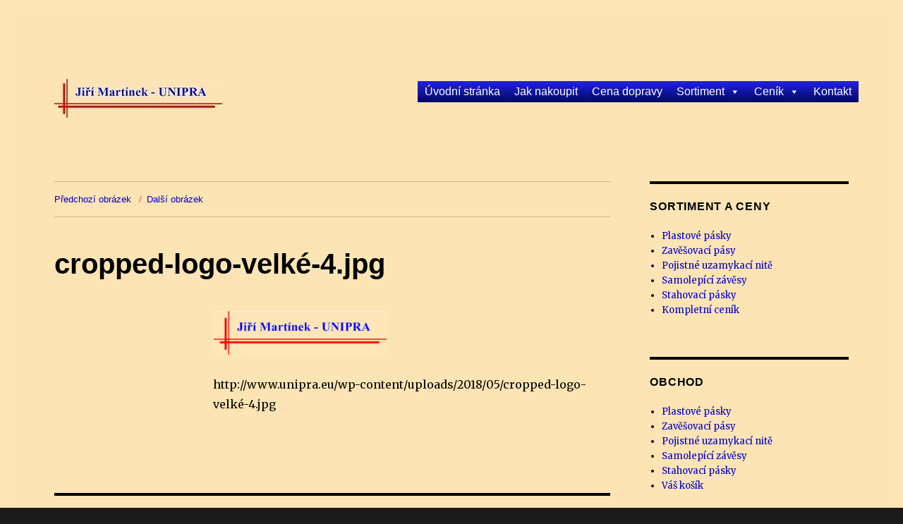

--- FILE ---
content_type: text/html; charset=UTF-8
request_url: http://www.unipra.eu/cropped-logo-velke-4-jpg/
body_size: 8582
content:
<!DOCTYPE html>
<html lang="cs-CZ" class="no-js">
<head>
	<meta charset="UTF-8">
	<meta name="viewport" content="width=device-width, initial-scale=1">
	<link rel="profile" href="http://gmpg.org/xfn/11">
		<script>(function(html){html.className = html.className.replace(/\bno-js\b/,'js')})(document.documentElement);</script>
<title>cropped-logo-velké-4.jpg</title>
<script>window._wca = window._wca || [];</script>
<link rel='dns-prefetch' href='//s0.wp.com' />
<link rel='dns-prefetch' href='//fonts.googleapis.com' />
<link rel='dns-prefetch' href='//s.w.org' />
<link rel="alternate" type="application/rss+xml" title=" &raquo; RSS zdroj" href="http://www.unipra.eu/feed/" />
<link rel="alternate" type="application/rss+xml" title=" &raquo; RSS komentářů" href="http://www.unipra.eu/comments/feed/" />
		<script type="text/javascript">
			window._wpemojiSettings = {"baseUrl":"https:\/\/s.w.org\/images\/core\/emoji\/11\/72x72\/","ext":".png","svgUrl":"https:\/\/s.w.org\/images\/core\/emoji\/11\/svg\/","svgExt":".svg","source":{"concatemoji":"http:\/\/www.unipra.eu\/wp-includes\/js\/wp-emoji-release.min.js?ver=5.0.22"}};
			!function(e,a,t){var n,r,o,i=a.createElement("canvas"),p=i.getContext&&i.getContext("2d");function s(e,t){var a=String.fromCharCode;p.clearRect(0,0,i.width,i.height),p.fillText(a.apply(this,e),0,0);e=i.toDataURL();return p.clearRect(0,0,i.width,i.height),p.fillText(a.apply(this,t),0,0),e===i.toDataURL()}function c(e){var t=a.createElement("script");t.src=e,t.defer=t.type="text/javascript",a.getElementsByTagName("head")[0].appendChild(t)}for(o=Array("flag","emoji"),t.supports={everything:!0,everythingExceptFlag:!0},r=0;r<o.length;r++)t.supports[o[r]]=function(e){if(!p||!p.fillText)return!1;switch(p.textBaseline="top",p.font="600 32px Arial",e){case"flag":return s([55356,56826,55356,56819],[55356,56826,8203,55356,56819])?!1:!s([55356,57332,56128,56423,56128,56418,56128,56421,56128,56430,56128,56423,56128,56447],[55356,57332,8203,56128,56423,8203,56128,56418,8203,56128,56421,8203,56128,56430,8203,56128,56423,8203,56128,56447]);case"emoji":return!s([55358,56760,9792,65039],[55358,56760,8203,9792,65039])}return!1}(o[r]),t.supports.everything=t.supports.everything&&t.supports[o[r]],"flag"!==o[r]&&(t.supports.everythingExceptFlag=t.supports.everythingExceptFlag&&t.supports[o[r]]);t.supports.everythingExceptFlag=t.supports.everythingExceptFlag&&!t.supports.flag,t.DOMReady=!1,t.readyCallback=function(){t.DOMReady=!0},t.supports.everything||(n=function(){t.readyCallback()},a.addEventListener?(a.addEventListener("DOMContentLoaded",n,!1),e.addEventListener("load",n,!1)):(e.attachEvent("onload",n),a.attachEvent("onreadystatechange",function(){"complete"===a.readyState&&t.readyCallback()})),(n=t.source||{}).concatemoji?c(n.concatemoji):n.wpemoji&&n.twemoji&&(c(n.twemoji),c(n.wpemoji)))}(window,document,window._wpemojiSettings);
		</script>
		<style type="text/css">
img.wp-smiley,
img.emoji {
	display: inline !important;
	border: none !important;
	box-shadow: none !important;
	height: 1em !important;
	width: 1em !important;
	margin: 0 .07em !important;
	vertical-align: -0.1em !important;
	background: none !important;
	padding: 0 !important;
}
</style>
<link rel='stylesheet' id='twentysixteen-jetpack-css'  href='http://www.unipra.eu/wp-content/plugins/jetpack/modules/theme-tools/compat/twentysixteen.css?ver=6.8.5' type='text/css' media='all' />
<link rel='stylesheet' id='wp-block-library-css'  href='http://www.unipra.eu/wp-includes/css/dist/block-library/style.min.css?ver=5.0.22' type='text/css' media='all' />
<link rel='stylesheet' id='wp-block-library-theme-css'  href='http://www.unipra.eu/wp-includes/css/dist/block-library/theme.min.css?ver=5.0.22' type='text/css' media='all' />
<link rel='stylesheet' id='contact-form-7-css'  href='http://www.unipra.eu/wp-content/plugins/contact-form-7/includes/css/styles.css?ver=5.1.1' type='text/css' media='all' />
<link rel='stylesheet' id='woocommerce-layout-css'  href='http://www.unipra.eu/wp-content/plugins/woocommerce/assets/css/woocommerce-layout.css?ver=3.5.10' type='text/css' media='all' />
<style id='woocommerce-layout-inline-css' type='text/css'>

	.infinite-scroll .woocommerce-pagination {
		display: none;
	}
</style>
<link rel='stylesheet' id='woocommerce-smallscreen-css'  href='http://www.unipra.eu/wp-content/plugins/woocommerce/assets/css/woocommerce-smallscreen.css?ver=3.5.10' type='text/css' media='only screen and (max-width: 768px)' />
<link rel='stylesheet' id='woocommerce-general-css'  href='http://www.unipra.eu/wp-content/plugins/woocommerce/assets/css/woocommerce.css?ver=3.5.10' type='text/css' media='all' />
<style id='woocommerce-inline-inline-css' type='text/css'>
.woocommerce form .form-row .required { visibility: visible; }
</style>
<link rel='stylesheet' id='megamenu-css'  href='http://www.unipra.eu/wp-content/uploads/maxmegamenu/style.css?ver=4c5f5c' type='text/css' media='all' />
<link rel='stylesheet' id='dashicons-css'  href='http://www.unipra.eu/wp-includes/css/dashicons.min.css?ver=5.0.22' type='text/css' media='all' />
<link rel='stylesheet' id='twentysixteen-fonts-css'  href='https://fonts.googleapis.com/css?family=Merriweather%3A400%2C700%2C900%2C400italic%2C700italic%2C900italic%7CInconsolata%3A400&#038;subset=latin%2Clatin-ext' type='text/css' media='all' />
<link rel='stylesheet' id='genericons-css'  href='http://www.unipra.eu/wp-content/plugins/jetpack/_inc/genericons/genericons/genericons.css?ver=3.1' type='text/css' media='all' />
<link rel='stylesheet' id='twentysixteen-style-css'  href='http://www.unipra.eu/wp-content/themes/twentysixteen/style.css?ver=5.0.22' type='text/css' media='all' />
<style id='twentysixteen-style-inline-css' type='text/css'>

		/* Custom Page Background Color */
		.site {
			background-color: #fce4b4;
		}

		mark,
		ins,
		button,
		button[disabled]:hover,
		button[disabled]:focus,
		input[type="button"],
		input[type="button"][disabled]:hover,
		input[type="button"][disabled]:focus,
		input[type="reset"],
		input[type="reset"][disabled]:hover,
		input[type="reset"][disabled]:focus,
		input[type="submit"],
		input[type="submit"][disabled]:hover,
		input[type="submit"][disabled]:focus,
		.menu-toggle.toggled-on,
		.menu-toggle.toggled-on:hover,
		.menu-toggle.toggled-on:focus,
		.pagination .prev,
		.pagination .next,
		.pagination .prev:hover,
		.pagination .prev:focus,
		.pagination .next:hover,
		.pagination .next:focus,
		.pagination .nav-links:before,
		.pagination .nav-links:after,
		.widget_calendar tbody a,
		.widget_calendar tbody a:hover,
		.widget_calendar tbody a:focus,
		.page-links a,
		.page-links a:hover,
		.page-links a:focus {
			color: #fce4b4;
		}

		@media screen and (min-width: 56.875em) {
			.main-navigation ul ul li {
				background-color: #fce4b4;
			}

			.main-navigation ul ul:after {
				border-top-color: #fce4b4;
				border-bottom-color: #fce4b4;
			}
		}
	

		/* Custom Link Color */
		.menu-toggle:hover,
		.menu-toggle:focus,
		a,
		.main-navigation a:hover,
		.main-navigation a:focus,
		.dropdown-toggle:hover,
		.dropdown-toggle:focus,
		.social-navigation a:hover:before,
		.social-navigation a:focus:before,
		.post-navigation a:hover .post-title,
		.post-navigation a:focus .post-title,
		.tagcloud a:hover,
		.tagcloud a:focus,
		.site-branding .site-title a:hover,
		.site-branding .site-title a:focus,
		.entry-title a:hover,
		.entry-title a:focus,
		.entry-footer a:hover,
		.entry-footer a:focus,
		.comment-metadata a:hover,
		.comment-metadata a:focus,
		.pingback .comment-edit-link:hover,
		.pingback .comment-edit-link:focus,
		.comment-reply-link,
		.comment-reply-link:hover,
		.comment-reply-link:focus,
		.required,
		.site-info a:hover,
		.site-info a:focus {
			color: #0000cc;
		}

		mark,
		ins,
		button:hover,
		button:focus,
		input[type="button"]:hover,
		input[type="button"]:focus,
		input[type="reset"]:hover,
		input[type="reset"]:focus,
		input[type="submit"]:hover,
		input[type="submit"]:focus,
		.pagination .prev:hover,
		.pagination .prev:focus,
		.pagination .next:hover,
		.pagination .next:focus,
		.widget_calendar tbody a,
		.page-links a:hover,
		.page-links a:focus {
			background-color: #0000cc;
		}

		input[type="date"]:focus,
		input[type="time"]:focus,
		input[type="datetime-local"]:focus,
		input[type="week"]:focus,
		input[type="month"]:focus,
		input[type="text"]:focus,
		input[type="email"]:focus,
		input[type="url"]:focus,
		input[type="password"]:focus,
		input[type="search"]:focus,
		input[type="tel"]:focus,
		input[type="number"]:focus,
		textarea:focus,
		.tagcloud a:hover,
		.tagcloud a:focus,
		.menu-toggle:hover,
		.menu-toggle:focus {
			border-color: #0000cc;
		}

		@media screen and (min-width: 56.875em) {
			.main-navigation li:hover > a,
			.main-navigation li.focus > a {
				color: #0000cc;
			}
		}
	

		/* Custom Main Text Color */
		body,
		blockquote cite,
		blockquote small,
		.main-navigation a,
		.menu-toggle,
		.dropdown-toggle,
		.social-navigation a,
		.post-navigation a,
		.pagination a:hover,
		.pagination a:focus,
		.widget-title a,
		.site-branding .site-title a,
		.entry-title a,
		.page-links > .page-links-title,
		.comment-author,
		.comment-reply-title small a:hover,
		.comment-reply-title small a:focus {
			color: #000000
		}

		blockquote,
		.menu-toggle.toggled-on,
		.menu-toggle.toggled-on:hover,
		.menu-toggle.toggled-on:focus,
		.post-navigation,
		.post-navigation div + div,
		.pagination,
		.widget,
		.page-header,
		.page-links a,
		.comments-title,
		.comment-reply-title {
			border-color: #000000;
		}

		button,
		button[disabled]:hover,
		button[disabled]:focus,
		input[type="button"],
		input[type="button"][disabled]:hover,
		input[type="button"][disabled]:focus,
		input[type="reset"],
		input[type="reset"][disabled]:hover,
		input[type="reset"][disabled]:focus,
		input[type="submit"],
		input[type="submit"][disabled]:hover,
		input[type="submit"][disabled]:focus,
		.menu-toggle.toggled-on,
		.menu-toggle.toggled-on:hover,
		.menu-toggle.toggled-on:focus,
		.pagination:before,
		.pagination:after,
		.pagination .prev,
		.pagination .next,
		.page-links a {
			background-color: #000000;
		}

		/* Border Color */
		fieldset,
		pre,
		abbr,
		acronym,
		table,
		th,
		td,
		input[type="date"],
		input[type="time"],
		input[type="datetime-local"],
		input[type="week"],
		input[type="month"],
		input[type="text"],
		input[type="email"],
		input[type="url"],
		input[type="password"],
		input[type="search"],
		input[type="tel"],
		input[type="number"],
		textarea,
		.main-navigation li,
		.main-navigation .primary-menu,
		.menu-toggle,
		.dropdown-toggle:after,
		.social-navigation a,
		.image-navigation,
		.comment-navigation,
		.tagcloud a,
		.entry-content,
		.entry-summary,
		.page-links a,
		.page-links > span,
		.comment-list article,
		.comment-list .pingback,
		.comment-list .trackback,
		.comment-reply-link,
		.no-comments,
		.widecolumn .mu_register .mu_alert {
			border-color: #000000; /* Fallback for IE7 and IE8 */
			border-color: rgba( 0, 0, 0, 0.2);
		}

		hr,
		code {
			background-color: #000000; /* Fallback for IE7 and IE8 */
			background-color: rgba( 0, 0, 0, 0.2);
		}

		@media screen and (min-width: 56.875em) {
			.main-navigation ul ul,
			.main-navigation ul ul li {
				border-color: rgba( 0, 0, 0, 0.2);
			}

			.main-navigation ul ul:before {
				border-top-color: rgba( 0, 0, 0, 0.2);
				border-bottom-color: rgba( 0, 0, 0, 0.2);
			}
		}
	

		/* Custom Secondary Text Color */

		/**
		 * IE8 and earlier will drop any block with CSS3 selectors.
		 * Do not combine these styles with the next block.
		 */
		body:not(.search-results) .entry-summary {
			color: #e00000;
		}

		blockquote,
		.post-password-form label,
		a:hover,
		a:focus,
		a:active,
		.post-navigation .meta-nav,
		.image-navigation,
		.comment-navigation,
		.widget_recent_entries .post-date,
		.widget_rss .rss-date,
		.widget_rss cite,
		.site-description,
		.author-bio,
		.entry-footer,
		.entry-footer a,
		.sticky-post,
		.taxonomy-description,
		.entry-caption,
		.comment-metadata,
		.pingback .edit-link,
		.comment-metadata a,
		.pingback .comment-edit-link,
		.comment-form label,
		.comment-notes,
		.comment-awaiting-moderation,
		.logged-in-as,
		.form-allowed-tags,
		.site-info,
		.site-info a,
		.wp-caption .wp-caption-text,
		.gallery-caption,
		.widecolumn label,
		.widecolumn .mu_register label {
			color: #e00000;
		}

		.widget_calendar tbody a:hover,
		.widget_calendar tbody a:focus {
			background-color: #e00000;
		}
	
</style>
<link rel='stylesheet' id='twentysixteen-block-style-css'  href='http://www.unipra.eu/wp-content/themes/twentysixteen/css/blocks.css?ver=20181230' type='text/css' media='all' />
<!--[if lt IE 10]>
<link rel='stylesheet' id='twentysixteen-ie-css'  href='http://www.unipra.eu/wp-content/themes/twentysixteen/css/ie.css?ver=20160816' type='text/css' media='all' />
<![endif]-->
<!--[if lt IE 9]>
<link rel='stylesheet' id='twentysixteen-ie8-css'  href='http://www.unipra.eu/wp-content/themes/twentysixteen/css/ie8.css?ver=20160816' type='text/css' media='all' />
<![endif]-->
<!--[if lt IE 8]>
<link rel='stylesheet' id='twentysixteen-ie7-css'  href='http://www.unipra.eu/wp-content/themes/twentysixteen/css/ie7.css?ver=20160816' type='text/css' media='all' />
<![endif]-->
<link rel='stylesheet' id='tablepress-default-css'  href='http://www.unipra.eu/wp-content/plugins/tablepress/css/default.min.css?ver=1.9.1' type='text/css' media='all' />
<link rel='stylesheet' id='jetpack_css-css'  href='http://www.unipra.eu/wp-content/plugins/jetpack/css/jetpack.css?ver=6.8.5' type='text/css' media='all' />
<script type='text/javascript' src='http://www.unipra.eu/wp-includes/js/jquery/jquery.js?ver=1.12.4'></script>
<script type='text/javascript' src='http://www.unipra.eu/wp-includes/js/jquery/jquery-migrate.min.js?ver=1.4.1'></script>
<!--[if lt IE 9]>
<script type='text/javascript' src='http://www.unipra.eu/wp-content/themes/twentysixteen/js/html5.js?ver=3.7.3'></script>
<![endif]-->
<script type='text/javascript' src='http://www.unipra.eu/wp-content/themes/twentysixteen/js/keyboard-image-navigation.js?ver=20160816'></script>
<link rel='https://api.w.org/' href='http://www.unipra.eu/wp-json/' />
<link rel="EditURI" type="application/rsd+xml" title="RSD" href="http://www.unipra.eu/xmlrpc.php?rsd" />
<link rel="wlwmanifest" type="application/wlwmanifest+xml" href="http://www.unipra.eu/wp-includes/wlwmanifest.xml" /> 
<meta name="generator" content="WordPress 5.0.22" />
<meta name="generator" content="WooCommerce 3.5.10" />
<link rel='shortlink' href='https://wp.me/aaAbnp-1g' />
<link rel="alternate" type="application/json+oembed" href="http://www.unipra.eu/wp-json/oembed/1.0/embed?url=http%3A%2F%2Fwww.unipra.eu%2Fcropped-logo-velke-4-jpg%2F" />
<link rel="alternate" type="text/xml+oembed" href="http://www.unipra.eu/wp-json/oembed/1.0/embed?url=http%3A%2F%2Fwww.unipra.eu%2Fcropped-logo-velke-4-jpg%2F&#038;format=xml" />
<style id="mystickymenu" type="text/css">#mysticky-nav { width:100%; position: static; }#mysticky-nav.wrapfixed { position:fixed; left: 0px; margin-top:0px;  z-index: 99990; -webkit-transition: 0.1s; -moz-transition: 0.1s; -o-transition: 0.1s; transition: 0.1s; -ms-filter:"progid:DXImageTransform.Microsoft.Alpha(Opacity=100)"; filter: alpha(opacity=100); opacity:1; background-color: #fce4b4;}#mysticky-nav .myfixed { margin:0 auto; float:none; border:0px; background:none; max-width:100%; }</style>
<link rel='dns-prefetch' href='//v0.wordpress.com'/>
<style type='text/css'>img#wpstats{display:none}</style>	<noscript><style>.woocommerce-product-gallery{ opacity: 1 !important; }</style></noscript>
			<style type="text/css" id="twentysixteen-header-css">
		.site-branding {
			margin: 0 auto 0 0;
		}

		.site-branding .site-title,
		.site-description {
			clip: rect(1px, 1px, 1px, 1px);
			position: absolute;
		}
		</style>
		<style type="text/css" id="custom-background-css">
body.custom-background { background-image: url("http://www.unipra.eu/wp-content/uploads/2018/05/barva.jpg"); background-position: center top; background-size: auto; background-repeat: repeat; background-attachment: scroll; }
</style>

<!-- Jetpack Open Graph Tags -->
<meta property="og:type" content="article" />
<meta property="og:title" content="cropped-logo-velké-4.jpg" />
<meta property="og:url" content="http://www.unipra.eu/cropped-logo-velke-4-jpg/" />
<meta property="og:description" content="Visit the post for more." />
<meta property="article:published_time" content="2018-05-20T13:01:18+00:00" />
<meta property="article:modified_time" content="2018-05-20T13:01:18+00:00" />
<meta property="og:image" content="http://www.unipra.eu/wp-content/uploads/2018/05/cropped-logo-velké-4.jpg" />
<meta property="og:locale" content="cs_CZ" />
<meta name="twitter:text:title" content="cropped-logo-velké-4.jpg" />
<meta name="twitter:card" content="summary" />
<meta name="twitter:description" content="Visit the post for more." />

<!-- End Jetpack Open Graph Tags -->
			<style type="text/css" id="wp-custom-css">
				.wpcf7 input.wpcf7-text { width: 65%; }
.wpcf7 textarea.wpcf7-textarea { width: 82%; }
.wpcf7-form textarea { height: 150px; }
#responsive-form{
	max-width:800px /*-- změnit šířku pro vlastní potřebu --*/;
	margin:0 auto;
  width:100%;
}
.form-row{
	width: 100%;
}
.column-half, .column-full{
	float: left;
	position: relative;
	padding: 0.65rem;
	width:100%;
	-webkit-box-sizing: border-box;
        -moz-box-sizing: border-box;
        box-sizing: border-box
}
.clearfix:after {
	content: "";
	display: table;
	clear: both;
}

/**---------------- Media query ----------------**/
@media only screen and (min-width: 48em) { 
	.column-half{
		width: 50%;
	}
}
.wpcf7-form input, .wpcf7-form textarea {
font-size: 12px;
}
.wpcf7-form textarea {
font-size: 15px;
color: #000000;
}

.wpcf7-form p{
font-size : 15px;
color: #000000;
}
			</style>
		<style type="text/css">/** Mega Menu CSS: fs **/</style>
<script async src='https://stats.wp.com/s-202605.js'></script>
</head>

<body class="attachment attachment-template-default single single-attachment postid-78 attachmentid-78 attachment-jpeg custom-background wp-custom-logo wp-embed-responsive woocommerce-no-js mega-menu-primary custom-background-image">
<div id="page" class="site">
	<div class="site-inner">
		<a class="skip-link screen-reader-text" href="#content">Přejít k obsahu webu</a>

		<header id="masthead" class="site-header" role="banner">
			<div class="site-header-main">
				<div class="site-branding">
					<a href="http://www.unipra.eu/" class="custom-logo-link" rel="home" itemprop="url"><img width="240" height="55" src="http://www.unipra.eu/wp-content/uploads/2019/01/logo-4.jpg" class="custom-logo" alt="" itemprop="logo" srcset="http://www.unipra.eu/wp-content/uploads/2019/01/logo-4.jpg 240w, http://www.unipra.eu/wp-content/uploads/2019/01/logo-4-150x34.jpg 150w" sizes="(max-width: 240px) 85vw, 240px" /></a>
											<p class="site-title"><a href="http://www.unipra.eu/" rel="home"></a></p>
									</div><!-- .site-branding -->

									<button id="menu-toggle" class="menu-toggle">Menu</button>

					<div id="site-header-menu" class="site-header-menu">
													<nav id="site-navigation" class="main-navigation" role="navigation" aria-label="Hlavní menu">
								<div id="mega-menu-wrap-primary" class="mega-menu-wrap"><div class="mega-menu-toggle" tabindex="0"><div class="mega-toggle-blocks-left"></div><div class="mega-toggle-blocks-center"></div><div class="mega-toggle-blocks-right"><div class='mega-toggle-block mega-menu-toggle-block mega-toggle-block-1' id='mega-toggle-block-1'><span class='mega-toggle-label'><span class='mega-toggle-label-closed'>MENU</span><span class='mega-toggle-label-open'>MENU</span></span></div></div></div><ul id="mega-menu-primary" class="mega-menu max-mega-menu mega-menu-horizontal mega-no-js" data-event="hover_intent" data-effect="disabled" data-effect-speed="200" data-effect-mobile="disabled" data-effect-speed-mobile="200" data-mobile-force-width="false" data-second-click="close" data-document-click="collapse" data-vertical-behaviour="standard" data-breakpoint="600" data-unbind="true"><li class='mega-menu-item mega-menu-item-type-custom mega-menu-item-object-custom mega-menu-item-home mega-align-bottom-left mega-menu-flyout mega-menu-item-137' id='mega-menu-item-137'><a class="mega-menu-link" href="http://www.unipra.eu" tabindex="0">Úvodní stránka</a></li><li class='mega-menu-item mega-menu-item-type-post_type mega-menu-item-object-page mega-align-bottom-left mega-menu-flyout mega-menu-item-252' id='mega-menu-item-252'><a class="mega-menu-link" href="http://www.unipra.eu/jak-objednat/" tabindex="0">Jak nakoupit</a></li><li class='mega-menu-item mega-menu-item-type-post_type mega-menu-item-object-page mega-align-bottom-left mega-menu-flyout mega-menu-item-508' id='mega-menu-item-508'><a class="mega-menu-link" href="http://www.unipra.eu/objednavka/" tabindex="0">Cena dopravy</a></li><li class='mega-menu-item mega-menu-item-type-post_type mega-menu-item-object-page mega-menu-item-has-children mega-align-bottom-left mega-menu-flyout mega-menu-item-491' id='mega-menu-item-491'><a class="mega-menu-link" href="http://www.unipra.eu/__trashed/" aria-haspopup="true" tabindex="0">Sortiment<span class="mega-indicator"></span></a>
<ul class="mega-sub-menu">
<li class='mega-menu-item mega-menu-item-type-post_type mega-menu-item-object-page mega-menu-item-494' id='mega-menu-item-494'><a class="mega-menu-link" href="http://www.unipra.eu/plastove-pasky/">Plastové pásky</a></li><li class='mega-menu-item mega-menu-item-type-post_type mega-menu-item-object-page mega-menu-item-621' id='mega-menu-item-621'><a class="mega-menu-link" href="http://www.unipra.eu/zavesovaci-pasy/">Zavěšovací pásy</a></li><li class='mega-menu-item mega-menu-item-type-post_type mega-menu-item-object-page mega-menu-item-493' id='mega-menu-item-493'><a class="mega-menu-link" href="http://www.unipra.eu/pojistne-uzamykaci-nite/">Pojistné uzamykací nitě</a></li><li class='mega-menu-item mega-menu-item-type-post_type mega-menu-item-object-page mega-menu-item-492' id='mega-menu-item-492'><a class="mega-menu-link" href="http://www.unipra.eu/samolepici-zavesy/">Samolepící závěsy</a></li><li class='mega-menu-item mega-menu-item-type-post_type mega-menu-item-object-page mega-menu-item-655' id='mega-menu-item-655'><a class="mega-menu-link" href="http://www.unipra.eu/stahovaci-pasky/">Stahovací pásky</a></li></ul>
</li><li class='mega-menu-item mega-menu-item-type-post_type mega-menu-item-object-page mega-menu-item-has-children mega-align-bottom-left mega-menu-flyout mega-menu-item-546' id='mega-menu-item-546'><a class="mega-menu-link" href="http://www.unipra.eu/cenik-2/" aria-haspopup="true" tabindex="0">Ceník<span class="mega-indicator"></span></a>
<ul class="mega-sub-menu">
<li class='mega-menu-item mega-menu-item-type-post_type mega-menu-item-object-page mega-menu-item-549' id='mega-menu-item-549'><a class="mega-menu-link" href="http://www.unipra.eu/cenik-pasku/">Plastové pásky</a></li><li class='mega-menu-item mega-menu-item-type-post_type mega-menu-item-object-page mega-menu-item-626' id='mega-menu-item-626'><a class="mega-menu-link" href="http://www.unipra.eu/cenik-zavesovacich-pasu/">Zavěšovací pásy</a></li><li class='mega-menu-item mega-menu-item-type-post_type mega-menu-item-object-page mega-menu-item-548' id='mega-menu-item-548'><a class="mega-menu-link" href="http://www.unipra.eu/cenik-niti/">Pojistné uzamykací nitě</a></li><li class='mega-menu-item mega-menu-item-type-post_type mega-menu-item-object-page mega-menu-item-547' id='mega-menu-item-547'><a class="mega-menu-link" href="http://www.unipra.eu/cenik-zavesu/">Samolepící závěsy</a></li><li class='mega-menu-item mega-menu-item-type-post_type mega-menu-item-object-page mega-menu-item-656' id='mega-menu-item-656'><a class="mega-menu-link" href="http://www.unipra.eu/cenik-stahovacich-pasek/">Stahovací pásky</a></li></ul>
</li><li class='mega-menu-item mega-menu-item-type-post_type mega-menu-item-object-page mega-align-bottom-left mega-menu-flyout mega-menu-item-144' id='mega-menu-item-144'><a class="mega-menu-link" href="http://www.unipra.eu/kontakt/" tabindex="0">Kontakt</a></li></ul></div>							</nav><!-- .main-navigation -->
						
											</div><!-- .site-header-menu -->
							</div><!-- .site-header-main -->

					</header><!-- .site-header -->

		<div id="content" class="site-content">

	<div id="primary" class="content-area">
		<main id="main" class="site-main" role="main">

			
			<article id="post-78" class="post-78 attachment type-attachment status-inherit hentry">

				<nav id="image-navigation" class="navigation image-navigation">
					<div class="nav-links">
						<div class="nav-previous"><a href='http://www.unipra.eu/cropped-logo-velke-3-jpg/'>Předchozí obrázek</a></div>
						<div class="nav-next"><a href='http://www.unipra.eu/cropped-logo-velke-5-jpg/'>Další obrázek</a></div>
					</div><!-- .nav-links -->
				</nav><!-- .image-navigation -->

				<header class="entry-header">
					<h1 class="entry-title">cropped-logo-velké-4.jpg</h1>				</header><!-- .entry-header -->

				<div class="entry-content">

					<div class="entry-attachment">
						<img width="248" height="62" src="http://www.unipra.eu/wp-content/uploads/2018/05/cropped-logo-velké-4.jpg" class="attachment-large size-large" alt="" />
						
						</div><!-- .entry-attachment -->

						<p>http://www.unipra.eu/wp-content/uploads/2018/05/cropped-logo-velké-4.jpg</p>
					</div><!-- .entry-content -->

					<footer class="entry-footer">
					<span class="posted-on"><span class="screen-reader-text">Publikováno: </span><a href="http://www.unipra.eu/cropped-logo-velke-4-jpg/" rel="bookmark"><time class="entry-date published updated" datetime="2018-05-20T15:01:18+00:00">20. 5. 2018</time></a></span>						<span class="full-size-link"><span class="screen-reader-text">Původní velikost: </span><a href="http://www.unipra.eu/wp-content/uploads/2018/05/cropped-logo-velké-4.jpg">248 &times; 62</a></span>											</footer><!-- .entry-footer -->
				</article><!-- #post-## -->

				
	<nav class="navigation post-navigation" role="navigation">
		<h2 class="screen-reader-text">Navigace pro příspěvek</h2>
		<div class="nav-links"><div class="nav-previous"><a href="http://www.unipra.eu/cropped-logo-velke-4-jpg/" rel="prev"><span class="meta-nav">Přiřazeno:</span><span class="post-title">cropped-logo-velké-4.jpg</span></a></div></div>
	</nav>
		</main><!-- .site-main -->
	</div><!-- .content-area -->


	<aside id="secondary" class="sidebar widget-area" role="complementary">
		<section id="nav_menu-5" class="widget widget_nav_menu"><h2 class="widget-title">Sortiment a ceny</h2><div class="menu-sortiment-a-ceny-container"><ul id="menu-sortiment-a-ceny" class="menu"><li id="menu-item-106" class="menu-item menu-item-type-post_type menu-item-object-page menu-item-106"><a href="http://www.unipra.eu/plastove-pasky/">Plastové pásky</a></li>
<li id="menu-item-605" class="menu-item menu-item-type-post_type menu-item-object-page menu-item-605"><a href="http://www.unipra.eu/zavesovaci-pasy/">Zavěšovací pásy</a></li>
<li id="menu-item-107" class="menu-item menu-item-type-post_type menu-item-object-page menu-item-107"><a href="http://www.unipra.eu/pojistne-uzamykaci-nite/">Pojistné uzamykací nitě</a></li>
<li id="menu-item-108" class="menu-item menu-item-type-post_type menu-item-object-page menu-item-108"><a href="http://www.unipra.eu/samolepici-zavesy/">Samolepící závěsy</a></li>
<li id="menu-item-657" class="menu-item menu-item-type-post_type menu-item-object-page menu-item-657"><a href="http://www.unipra.eu/stahovaci-pasky/">Stahovací pásky</a></li>
<li id="menu-item-208" class="menu-item menu-item-type-post_type menu-item-object-page menu-item-208"><a href="http://www.unipra.eu/cenik/">Kompletní ceník</a></li>
</ul></div></section><section id="nav_menu-8" class="widget widget_nav_menu"><h2 class="widget-title">Obchod</h2><div class="menu-obchod-container"><ul id="menu-obchod" class="menu"><li id="menu-item-442" class="menu-item menu-item-type-taxonomy menu-item-object-product_cat menu-item-442"><a href="http://www.unipra.eu/kategorie-produktu/plastove-pasky/">Plastové pásky</a></li>
<li id="menu-item-620" class="menu-item menu-item-type-taxonomy menu-item-object-product_cat menu-item-620"><a href="http://www.unipra.eu/kategorie-produktu/zavesovaci-pasy/">Zavěšovací pásy</a></li>
<li id="menu-item-443" class="menu-item menu-item-type-taxonomy menu-item-object-product_cat menu-item-443"><a href="http://www.unipra.eu/kategorie-produktu/pojistne-uzamykaci-nite/">Pojistné uzamykací nitě</a></li>
<li id="menu-item-444" class="menu-item menu-item-type-taxonomy menu-item-object-product_cat menu-item-444"><a href="http://www.unipra.eu/kategorie-produktu/samolepici-zaves/">Samolepící závěsy</a></li>
<li id="menu-item-659" class="menu-item menu-item-type-taxonomy menu-item-object-product_cat menu-item-659"><a href="http://www.unipra.eu/kategorie-produktu/stahovaci-pasky/">Stahovací pásky</a></li>
<li id="menu-item-437" class="menu-item menu-item-type-post_type menu-item-object-page menu-item-437"><a href="http://www.unipra.eu/kosik/">Váš košík</a></li>
</ul></div></section><section id="nav_menu-10" class="widget widget_nav_menu"><h2 class="widget-title">Informace</h2><div class="menu-informace-container"><ul id="menu-informace" class="menu"><li id="menu-item-575" class="menu-item menu-item-type-post_type menu-item-object-page menu-item-575"><a href="http://www.unipra.eu/obchodni-podminky/">Obchodní podmínky</a></li>
<li id="menu-item-576" class="menu-item menu-item-type-post_type menu-item-object-page menu-item-576"><a href="http://www.unipra.eu/ochrana-osobnich-dat/">Zpracování osobních údajů</a></li>
</ul></div></section>	</aside><!-- .sidebar .widget-area -->

		</div><!-- .site-content -->

		<footer id="colophon" class="site-footer" role="contentinfo">
							<nav class="main-navigation" role="navigation" aria-label="Hlavní menu patičky">
					<div id="mega-menu-wrap-primary" class="mega-menu-wrap"><div class="mega-menu-toggle" tabindex="0"><div class="mega-toggle-blocks-left"></div><div class="mega-toggle-blocks-center"></div><div class="mega-toggle-blocks-right"><div class='mega-toggle-block mega-menu-toggle-block mega-toggle-block-1' id='mega-toggle-block-1'><span class='mega-toggle-label'><span class='mega-toggle-label-closed'>MENU</span><span class='mega-toggle-label-open'>MENU</span></span></div></div></div><ul id="mega-menu-primary" class="mega-menu max-mega-menu mega-menu-horizontal mega-no-js" data-event="hover_intent" data-effect="disabled" data-effect-speed="200" data-effect-mobile="disabled" data-effect-speed-mobile="200" data-mobile-force-width="false" data-second-click="close" data-document-click="collapse" data-vertical-behaviour="standard" data-breakpoint="600" data-unbind="true"><li class='mega-menu-item mega-menu-item-type-custom mega-menu-item-object-custom mega-menu-item-home mega-align-bottom-left mega-menu-flyout mega-menu-item-137' id='mega-menu-item-137'><a class="mega-menu-link" href="http://www.unipra.eu" tabindex="0">Úvodní stránka</a></li><li class='mega-menu-item mega-menu-item-type-post_type mega-menu-item-object-page mega-align-bottom-left mega-menu-flyout mega-menu-item-252' id='mega-menu-item-252'><a class="mega-menu-link" href="http://www.unipra.eu/jak-objednat/" tabindex="0">Jak nakoupit</a></li><li class='mega-menu-item mega-menu-item-type-post_type mega-menu-item-object-page mega-align-bottom-left mega-menu-flyout mega-menu-item-508' id='mega-menu-item-508'><a class="mega-menu-link" href="http://www.unipra.eu/objednavka/" tabindex="0">Cena dopravy</a></li><li class='mega-menu-item mega-menu-item-type-post_type mega-menu-item-object-page mega-menu-item-has-children mega-align-bottom-left mega-menu-flyout mega-menu-item-491' id='mega-menu-item-491'><a class="mega-menu-link" href="http://www.unipra.eu/__trashed/" aria-haspopup="true" tabindex="0">Sortiment<span class="mega-indicator"></span></a>
<ul class="mega-sub-menu">
<li class='mega-menu-item mega-menu-item-type-post_type mega-menu-item-object-page mega-menu-item-494' id='mega-menu-item-494'><a class="mega-menu-link" href="http://www.unipra.eu/plastove-pasky/">Plastové pásky</a></li><li class='mega-menu-item mega-menu-item-type-post_type mega-menu-item-object-page mega-menu-item-621' id='mega-menu-item-621'><a class="mega-menu-link" href="http://www.unipra.eu/zavesovaci-pasy/">Zavěšovací pásy</a></li><li class='mega-menu-item mega-menu-item-type-post_type mega-menu-item-object-page mega-menu-item-493' id='mega-menu-item-493'><a class="mega-menu-link" href="http://www.unipra.eu/pojistne-uzamykaci-nite/">Pojistné uzamykací nitě</a></li><li class='mega-menu-item mega-menu-item-type-post_type mega-menu-item-object-page mega-menu-item-492' id='mega-menu-item-492'><a class="mega-menu-link" href="http://www.unipra.eu/samolepici-zavesy/">Samolepící závěsy</a></li><li class='mega-menu-item mega-menu-item-type-post_type mega-menu-item-object-page mega-menu-item-655' id='mega-menu-item-655'><a class="mega-menu-link" href="http://www.unipra.eu/stahovaci-pasky/">Stahovací pásky</a></li></ul>
</li><li class='mega-menu-item mega-menu-item-type-post_type mega-menu-item-object-page mega-menu-item-has-children mega-align-bottom-left mega-menu-flyout mega-menu-item-546' id='mega-menu-item-546'><a class="mega-menu-link" href="http://www.unipra.eu/cenik-2/" aria-haspopup="true" tabindex="0">Ceník<span class="mega-indicator"></span></a>
<ul class="mega-sub-menu">
<li class='mega-menu-item mega-menu-item-type-post_type mega-menu-item-object-page mega-menu-item-549' id='mega-menu-item-549'><a class="mega-menu-link" href="http://www.unipra.eu/cenik-pasku/">Plastové pásky</a></li><li class='mega-menu-item mega-menu-item-type-post_type mega-menu-item-object-page mega-menu-item-626' id='mega-menu-item-626'><a class="mega-menu-link" href="http://www.unipra.eu/cenik-zavesovacich-pasu/">Zavěšovací pásy</a></li><li class='mega-menu-item mega-menu-item-type-post_type mega-menu-item-object-page mega-menu-item-548' id='mega-menu-item-548'><a class="mega-menu-link" href="http://www.unipra.eu/cenik-niti/">Pojistné uzamykací nitě</a></li><li class='mega-menu-item mega-menu-item-type-post_type mega-menu-item-object-page mega-menu-item-547' id='mega-menu-item-547'><a class="mega-menu-link" href="http://www.unipra.eu/cenik-zavesu/">Samolepící závěsy</a></li><li class='mega-menu-item mega-menu-item-type-post_type mega-menu-item-object-page mega-menu-item-656' id='mega-menu-item-656'><a class="mega-menu-link" href="http://www.unipra.eu/cenik-stahovacich-pasek/">Stahovací pásky</a></li></ul>
</li><li class='mega-menu-item mega-menu-item-type-post_type mega-menu-item-object-page mega-align-bottom-left mega-menu-flyout mega-menu-item-144' id='mega-menu-item-144'><a class="mega-menu-link" href="http://www.unipra.eu/kontakt/" tabindex="0">Kontakt</a></li></ul></div>				</nav><!-- .main-navigation -->
			
			
			<div class="site-info">
								<span class="site-title"><a href="http://www.unipra.eu/" rel="home"></a></span>
								<a href="https://cs.wordpress.org/" class="imprint">
					Používáme WordPress (v češtině).				</a>
			</div><!-- .site-info -->
		</footer><!-- .site-footer -->
	</div><!-- .site-inner -->
</div><!-- .site -->

	<div style="display:none">
	</div>
	<script type="text/javascript">
		var c = document.body.className;
		c = c.replace(/woocommerce-no-js/, 'woocommerce-js');
		document.body.className = c;
	</script>
	<link rel='stylesheet' id='woocommercebulkdiscount-style-css'  href='http://www.unipra.eu/wp-content/plugins/woocommerce-bulk-discount/css/style.css?ver=5.0.22' type='text/css' media='all' />
<link rel='stylesheet' id='remove-style-meta-css'  href='http://www.unipra.eu/wp-content/plugins/wp-author-date-and-meta-remover/css/entrymetastyle.css?ver=1.0' type='text/css' media='all' />
<script type='text/javascript'>
/* <![CDATA[ */
var wpcf7 = {"apiSettings":{"root":"http:\/\/www.unipra.eu\/wp-json\/contact-form-7\/v1","namespace":"contact-form-7\/v1"}};
/* ]]> */
</script>
<script type='text/javascript' src='http://www.unipra.eu/wp-content/plugins/contact-form-7/includes/js/scripts.js?ver=5.1.1'></script>
<script type='text/javascript' src='https://s0.wp.com/wp-content/js/devicepx-jetpack.js?ver=202605'></script>
<script type='text/javascript'>
/* <![CDATA[ */
var option = {"mystickyClass":".site-header-main","activationHeight":"0","disableWidth":"0","disableLargeWidth":"0","adminBar":"false","mystickyTransition":"fade","mysticky_disable_down":"false"};
/* ]]> */
</script>
<script type='text/javascript' src='http://www.unipra.eu/wp-content/plugins/mystickymenu/js/mystickymenu.min.js?ver=2.0.6'></script>
<script type='text/javascript' src='http://www.unipra.eu/wp-content/plugins/woocommerce/assets/js/jquery-blockui/jquery.blockUI.min.js?ver=2.70'></script>
<script type='text/javascript'>
/* <![CDATA[ */
var wc_add_to_cart_params = {"ajax_url":"\/wp-admin\/admin-ajax.php","wc_ajax_url":"\/?wc-ajax=%%endpoint%%","i18n_view_cart":"Zobrazit ko\u0161\u00edk","cart_url":"http:\/\/www.unipra.eu\/kosik\/","is_cart":"","cart_redirect_after_add":"no"};
/* ]]> */
</script>
<script type='text/javascript' src='http://www.unipra.eu/wp-content/plugins/woocommerce/assets/js/frontend/add-to-cart.min.js?ver=3.5.10'></script>
<script type='text/javascript' src='http://www.unipra.eu/wp-content/plugins/woocommerce/assets/js/js-cookie/js.cookie.min.js?ver=2.1.4'></script>
<script type='text/javascript'>
/* <![CDATA[ */
var woocommerce_params = {"ajax_url":"\/wp-admin\/admin-ajax.php","wc_ajax_url":"\/?wc-ajax=%%endpoint%%"};
/* ]]> */
</script>
<script type='text/javascript' src='http://www.unipra.eu/wp-content/plugins/woocommerce/assets/js/frontend/woocommerce.min.js?ver=3.5.10'></script>
<script type='text/javascript'>
/* <![CDATA[ */
var wc_cart_fragments_params = {"ajax_url":"\/wp-admin\/admin-ajax.php","wc_ajax_url":"\/?wc-ajax=%%endpoint%%","cart_hash_key":"wc_cart_hash_bb0c427cceed2f6b6428f416ab09f9fd","fragment_name":"wc_fragments_bb0c427cceed2f6b6428f416ab09f9fd"};
/* ]]> */
</script>
<script type='text/javascript' src='http://www.unipra.eu/wp-content/plugins/woocommerce/assets/js/frontend/cart-fragments.min.js?ver=3.5.10'></script>
<script type='text/javascript'>
		jQuery( 'body' ).bind( 'wc_fragments_refreshed', function() {
			jQuery( 'body' ).trigger( 'jetpack-lazy-images-load' );
		} );
	
</script>
<script type='text/javascript' src='http://www.unipra.eu/wp-content/themes/twentysixteen/js/skip-link-focus-fix.js?ver=20160816'></script>
<script type='text/javascript'>
/* <![CDATA[ */
var screenReaderText = {"expand":"Zobrazit pod\u0159azen\u00e9 polo\u017eky","collapse":"Skr\u00fdt pod\u0159azen\u00e9 polo\u017eky"};
/* ]]> */
</script>
<script type='text/javascript' src='http://www.unipra.eu/wp-content/themes/twentysixteen/js/functions.js?ver=20181230'></script>
<script type='text/javascript'>
/* <![CDATA[ */
var q2w3_sidebar_options = [{"sidebar":"sidebar-1","margin_top":50,"margin_bottom":0,"stop_id":"stop","screen_max_width":0,"screen_max_height":0,"width_inherit":false,"refresh_interval":1500,"window_load_hook":false,"disable_mo_api":false,"widgets":["nav_menu-5","nav_menu-8","nav_menu-10"]}];
/* ]]> */
</script>
<script type='text/javascript' src='http://www.unipra.eu/wp-content/plugins/q2w3-fixed-widget/js/q2w3-fixed-widget.min.js?ver=5.1.4'></script>
<script type='text/javascript' src='http://www.unipra.eu/wp-includes/js/hoverIntent.min.js?ver=1.8.1'></script>
<script type='text/javascript'>
/* <![CDATA[ */
var megamenu = {"timeout":"300","interval":"100"};
/* ]]> */
</script>
<script type='text/javascript' src='http://www.unipra.eu/wp-content/plugins/megamenu/js/maxmegamenu.js?ver=2.5.3.2'></script>
<script type='text/javascript' src='http://www.unipra.eu/wp-includes/js/wp-embed.min.js?ver=5.0.22'></script>
<script type='text/javascript' src='https://stats.wp.com/e-202605.js' async='async' defer='defer'></script>
<script type='text/javascript'>
	_stq = window._stq || [];
	_stq.push([ 'view', {v:'ext',j:'1:6.8.5',blog:'156386903',post:'78',tz:'1',srv:'www.unipra.eu'} ]);
	_stq.push([ 'clickTrackerInit', '156386903', '78' ]);
</script>
</body>
</html>
